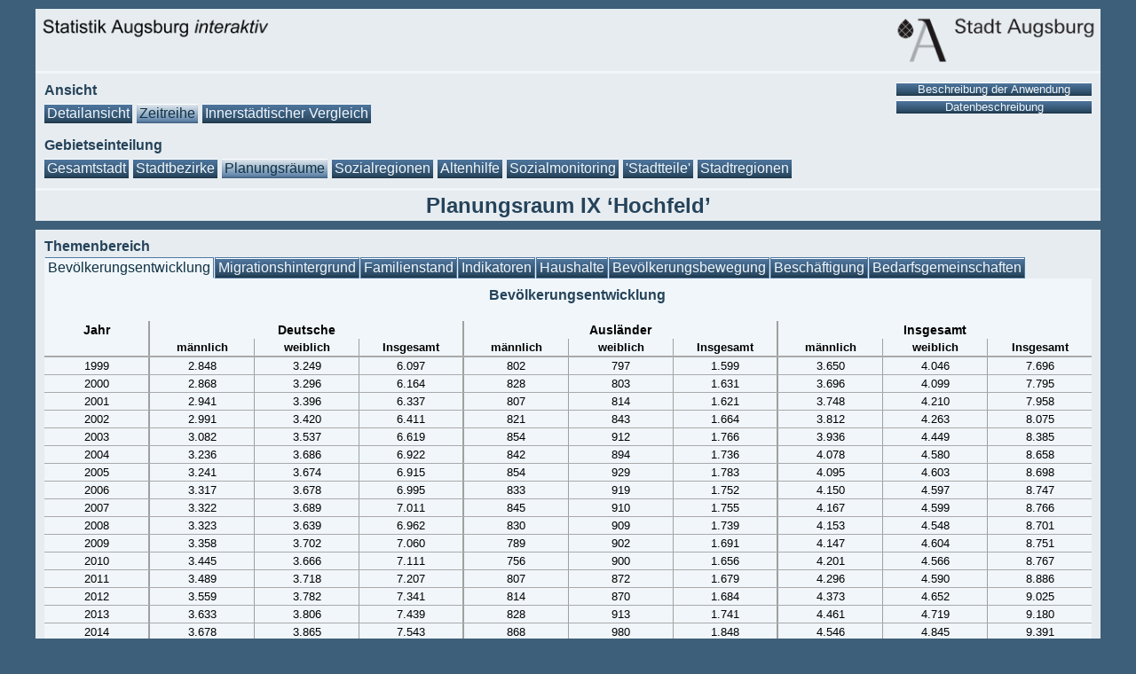

--- FILE ---
content_type: text/html;charset=UTF-8
request_url: https://statistikinteraktiv.augsburg.de/Interaktiv/JSP/main.jsp;jsessionid=09412AFECFEF5ABFEC449C73E1562D91?mode=Zeitreihe&area=Planungsraum&id=IX&detailView=true
body_size: 11583
content:
<?xml version="1.0" encoding="UTF-8"?>
<!DOCTYPE html PUBLIC "-//W3C//DTD XHTML 1.0 Transitional//EN" "http://www.w3.org/TR/xhtml1/DTD/xhtml1-transitional.dtd">




  

    







<HTML>
    <HEAD lang="de" dir="ltr">
        <TITLE>Statistik Augsburg interaktiv</TITLE>
        <META http-equiv="content-type" content="text/html; charset=utf-8"/>
        <META http-equiv="Content-Type" content="application/xhtml+xml; charset=utf-8"/>
        <META name="author" content="Florian Mutschelknaus"/>
        <META name="keywords" content="Augsburg, Statistik, Bevölkerung, Interaktiv, Kleinräumige Gliederung, Augusta"/>
        <META name="description" content="Augsburg Statistik"/>
        <META http-equiv="X-UA-Compatible" content="IE=9"/>

        <META HTTP-EQUIV="refresh" CONTENT="1800; URL=/Interaktiv/JSP/main.jsp?mode=Detailansicht&area=Stadtbezirk&id=A&detailView=false" />

        <LINK rel="shortcut icon" href="/Interaktiv/corePics/favicon.ico?" type="image/x-icon" />
        <LINK rel="icon" href="/Interaktiv/corePics/favicon.ico?" type="image/x-icon" />
        <LINK href="/Interaktiv/css/style.css" rel="stylesheet" type="text/css" /> 
        <LINK href="/Interaktiv/css/styleCombo.css" rel="stylesheet" type="text/css" />
        <!--[if !IE]><!--><LINK href="/Interaktiv/css/tabs.css" rel="stylesheet" type="text/css" /><!--<![endif]-->
        <!--[if IE]><LINK href="/Interaktiv/css/tabsIE.css" rel="stylesheet" type="text/css" /><![endif]-->
        
    </HEAD>
	
    <BODY> 
    
    <SCRIPT language="JavaScript" src="/Interaktiv/scripts/jquery.js" type="text/javascript" charset="utf-8"></SCRIPT>   
    <SCRIPT language="JavaScript" src="/Interaktiv/scripts/jquery.combobox.js" type="text/javascript" charset="utf-8"></SCRIPT>
    <SCRIPT language="JavaScript" src="/Interaktiv/scripts/jquery-ui.js" type="text/javascript" charset="utf-8"></SCRIPT>  
    <SCRIPT language="JavaScript" src="/Interaktiv/scripts/interaktiv.js" type="text/javascript" charset="utf-8"></SCRIPT>   
    <SCRIPT language="JavaScript" src="/Interaktiv/scripts/interaktivJQuery.js" type="text/javascript" charset="utf-8"></SCRIPT>
    <SCRIPT language="JavaScript" src="/Interaktiv/scripts/adress.js" type="text/javascript" charset="utf-8"></SCRIPT>
    <SCRIPT language="JavaScript" src="/Interaktiv/scripts/pageNavigation.js" type="text/javascript" charset="utf-8"></SCRIPT>
    <SCRIPT language="JavaScript" src="/Interaktiv/scripts/tabsDynamic.js" type="text/javascript" charset="utf-8"></SCRIPT>  
    
    
    
    <SCRIPT>
    (function($){
        $(document).ready(function(){
            $(".tabs").Tabs();
            
            showContent(DetailAltersgruppen);
        });
    })(jQuery);
    </SCRIPT>
    
    <div id="wrap">
        <a name="pageBegin"></a>
        <div id="header">


  

    





<div id="commonContentContainer" class="header">
    <a href="http://www.augsburg.de/statistik" target="_blank"><img class="bgImage" src="/Interaktiv/corePics/statistik_banner.png"></a>
</div>

	
	</div>
        <div id="seperator1200"></div>
        
        


  

    





<div id="commonContentContainer">
    <div id="commonContentContainer" class="mainMenuLeft">
        <div id="mainMenu" class="mode">    
            <p class="mainMenuHeader">Ansicht</p>
            <ul id="ModeList">
        <li>         

        <a title="Altersgruppen nach Geschlecht und Nationalität, Bevölkerungspyramide und Indikatoren für die einzelnen Jahre" id="ModeDetailansicht" href="/Interaktiv/JSP/main.jsp?mode=Detailansicht&amp;area=Planungsraum&amp;id=IX&amp;detailView=true&amp;adress=">
            Detailansicht
        </a>

        </li>
        <li>

            <a title="Entwicklung der Bevölkerung nach Geschlecht und Nationalität sowie der Indikatoren" id="ModeZeitreihe" href="/Interaktiv/JSP/main.jsp?mode=Zeitreihe&amp;area=Planungsraum&amp;id=IX&amp;detailView=false">
                Zeitreihe
            </a>

       </li>
        <li>

            <a title="Kleinräumiger Vergleich der Indikatoren zwischen den Gebieten" id="ModeVergleich" href="/Interaktiv/JSP/main.jsp?mode=Vergleich&amp;area=Planungsraum&amp;id=IX&amp;detailView=true">
                Innerstädtischer Vergleich
            </a>
        </li>
    </ul>
</div>
</div>
<div id="commonContentContainer" class="mainMenuRight">
    <form action="https://www.augsburg.de/fileadmin/user_upload/buergerservice_rathaus/rathaus/statisiken_und_geodaten/statistiken/kurzmitteilungen/km_2018_03_statistikinteraktiv.pdf" method="post" target="_blank">
            <input type="submit" value="Beschreibung der Anwendung" title="Hinweise zur Bedienung dieser Anwendung" class="headerApplicationDescriptionButton">
    </form>

    <form action="javascript:openIndiDescription('False','/Interaktiv')" method="post">
        <input type="submit" value="Datenbeschreibung" title="Hinweise zu den Daten / Indikatoren" class="headerDataDescriptionButton">
    </form>   
</div>
</div>
<div id="commonContentContainer">
    <div id="mainMenu" class="area">
    <p class="mainMenuHeader">Gebietseinteilung</p>
        <ul id="AreaList">
        

        <li>
            <a id="AreaStadt" title="Daten der Gesamtstadt" href="/Interaktiv/JSP/main.jsp?mode=Zeitreihe&amp;area=Stadt&amp;id=A&amp;detailView=true">
                Gesamtstadt
            </a>
        </li>

   <li>

                <a id="AreaStadtbezirk" title="Daten der 42 Stadtbezirke" href="/Interaktiv/JSP/main.jsp?mode=Zeitreihe&amp;area=Stadtbezirk&amp;id=IX&amp;detailView=false">
                    Stadtbezirke
                </a>

    </li>

   <li>

                <a id="AreaPlanungsraum" title="Daten der 17 Planungsräume" href="/Interaktiv/JSP/main.jsp?mode=Zeitreihe&amp;area=Planungsraum&amp;id=IX&amp;detailView=false">
                    Planungsräume
                </a>

    </li>

   <li>

                <a id="AreaSozialregion" title="Daten der 4 Sozialregionen" href="/Interaktiv/JSP/main.jsp?mode=Zeitreihe&amp;area=Sozialregion&amp;id=IX&amp;detailView=false">
                    Sozialregionen
                </a>

    </li>

   <li>

                <a id="AreaAltenhilfe" title="Daten der 12 Versorgungsregionen der Altenhilfe" href="/Interaktiv/JSP/main.jsp?mode=Zeitreihe&amp;area=Altenhilfe&amp;id=IX&amp;detailView=false">
                    Altenhilfe
                </a>

    </li>

   <li>

                <a id="AreaSozialmonitoringbezirk" title="Daten der 23 Sozialmonitoringbezirke" href="/Interaktiv/JSP/main.jsp?mode=Zeitreihe&amp;area=Sozialmonitoringbezirk&amp;id=IX&amp;detailView=false">
                    Sozialmonitoring
                </a>

    </li>

   <li>

                <a id="AreaStadtteil" title="Daten der 20 Stadtteile" href="/Interaktiv/JSP/main.jsp?mode=Zeitreihe&amp;area=Stadtteil&amp;id=IX&amp;detailView=false">
                    'Stadtteile'
                </a>

    </li>

   <li>

                <a id="AreaStadtregion" title="" href="/Interaktiv/JSP/main.jsp?mode=Zeitreihe&amp;area=Stadtregion&amp;id=IX&amp;detailView=false">
                    Stadtregionen
                </a>

    </li>

    </ul>
</div>
</div>

    


        <div id="seperator1200"></div>


            


  

    





<div id="commonContentContainer">


            <h2 class="detailH2">Planungsraum IX &lsquo;Hochfeld&rsquo;</h2>

</div>


        


  

    





<div id="commonContentContainer">


            


  

    





<div id="seperator1200Dark"></div>




  

    







            <div id="commonContentContainer">
                <div id="pageNavigation" class="tabs">
                    <p class="mainMenuHeader">Themenbereich</p>
                    <ul id="timeCourseNavigationList">
                        <li><a class="leftmost" href="/Interaktiv/JSP/contentBevoelkerungsentwicklung.jsp?mode=Zeitreihe&area=Planungsraum&id=IX&year=2025&detailView=true" id="TimeCourseEntwicklung" title="Übersicht Bevölkerungsstand je Jahr">Bevölkerungsentwicklung</a></li>
                        <li><a href="/Interaktiv/JSP/contentMigrationshintergrund.jsp?mode=Zeitreihe&area=Planungsraum&id=IX&year=2025&detailView=true" id="TimeCourseMigration" title="Daten zum Migrationshintergrund nach Bezugsländern und Geschlecht">Migrationshintergrund</a></li>
                        <li><a href="/Interaktiv/JSP/contentFamilienstand.jsp?mode=Zeitreihe&area=Planungsraum&id=IX&year=2025&detailView=true" id="TimeCourseFamilienstand" title="Daten zum Familienstand einer Person">Familienstand</a></li>
                        <li><a href="/Interaktiv/JSP/contentIndikatoren.jsp?mode=Zeitreihe&area=Planungsraum&id=IX&year=2025&detailView=true" id="TimeCourseIndikatoren" title="Daten zu demographischen Indikatoren (Durchschnittsalter, Jugendquotient u. a.)">Indikatoren</a></li>
                        <li><a href="/Interaktiv/JSP/contentHaushalte.jsp?mode=Zeitreihe&area=Planungsraum&id=IX&year=2025&detailView=true" id="TimeCourseHaushalte" title="Daten zur Haushaltestruktur (Personen im Haushalt, Haushaltstyp, Kinder im Haushalt)">Haushalte</a></li>
                        <li><a href="/Interaktiv/JSP/contentBevoelkerungsbewegung.jsp?mode=Zeitreihe&area=Planungsraum&id=IX&year=2025&detailView=true" id="TimeCourseBewegung" title="Daten zu den Geburten/Sterbefällen und Zuzügen/Fortzügen">Bevölkerungsbewegung</a></li>
                        <li><a href="/Interaktiv/JSP/contentBeschaeftigung.jsp?mode=Zeitreihe&area=Planungsraum&id=IX&year=2025&detailView=true" id="TimeCourseBeschaeftigung" title="Daten zur Beschäftigung und zu Arbeitslosen">Beschäftigung</a></li>
                        <li><a class="rightmost" href="/Interaktiv/JSP/contentBgPersonen.jsp?mode=Zeitreihe&area=Planungsraum&id=IX&year=2025&detailView=true" id="TimeCourseBgPersonen" title="Daten zu den Bedarfsgemeinschaften">Bedarfsgemeinschaften</a></li>
                    </ul>
                    <div id="myTabContent"></div>
                </div>
            </div>            







 


</div>

        


  

    






<div id="footer">

<div id="footerWrapLeft">
    <div id="footerWrapLeftLeft">
        <a>© Amt für Statistik und Stadtforschung der Stadt Augsburg</a>
    </div>
    <div id="footerWrapLeftRight">
        <a>Aktualisiert am: 18.1.2026</a>
    </div>
</div>

<div id="footerWrapRight">
    <div id="footerWrapRightLeft">
        <a><i>Datenherkunft</i>: Melderegister der Stadt Augsburg, <i>Datenstand</i>: jeweils zum 31.12.</a>
    </div>
    <div id="footerWrapRightRight">
       <a href="https://www.augsburg.de/impressum/" target="_blank">Impressum</a> 
       <a href="https://www.augsburg.de/datenschutzerklaerung//" target="_blank">Datenschutz</a> 
    </div>
</div>

</div>


    </div>


    <!-- Piwik 
    <script type="text/javascript">
        var pkBaseURL = (("https:" == document.location.protocol) ? "https://piwik.augsburg.de/" : "http://piwik.augsburg.de/");
        document.write(unescape("%3Cscript src='" + pkBaseURL + "piwik.js' type='text/javascript'%3E%3C/script%3E"));
    </script>
    
    <script type="text/javascript">
        try {
            var piwikTracker = Piwik.getTracker(pkBaseURL + "piwik.php", 15);
            piwikTracker.trackPageView();
            piwikTracker.enableLinkTracking();
            } catch( err ) {}
    </script>

    <noscript><p><img src="http://piwik.augsburg.de/piwik.php?idsite=15" style="border:0" alt="" /></p></noscript>
    
    End Piwik Tracking Code -->
    
    </BODY>
</HTML>



--- FILE ---
content_type: text/html;charset=UTF-8
request_url: https://statistikinteraktiv.augsburg.de/Interaktiv/JSP/param.jsp
body_size: 141
content:
{"footerInformation":"<i>Datenherkunft<\/i>: Melderegister der Stadt Augsburg, <i>Datenstand<\/i>: jeweils zum 31.12."}

  

    





--- FILE ---
content_type: text/html;charset=UTF-8
request_url: https://statistikinteraktiv.augsburg.de/Interaktiv/JSP/contentBevoelkerungsentwicklung.jsp?mode=Zeitreihe&area=Planungsraum&id=IX&year=2025&detailView=true
body_size: 58458
content:



  

    






    <div id="tabContent">
    
    <div id="commonContentContainer">
    <a name="Bevoelkerungsentwicklung"></a>
    <h4 class="subTabContentHeaderCenter">Bevölkerungsentwicklung</h4>
    </div>
    
    <div id="tableContainerContent">
        <table id="timeCourseTable" class="myTable">
            <colgroup>
                    <col width="118">
                    <col width="118">
                    <col width="118">
                    <col width="118">
                    <col width="118">
                    <col width="118">
                    <col width="118">
                    <col width="118">
                    <col width="118">
                    <col width="118">
            </colgroup>
            <tr>
                <td class="centerBorderRightStrongH2">Jahr</td>
                <td class="centerBorderRightStrongH2" colspan="3">Deutsche</td>
                <td class="centerBorderRightStrongH2" colspan="3">Ausländer</td>
                <td class="centerH2" colspan="3">Insgesamt</td>
            </tr>
            <tr>
                <td class="centerBorderRightStrongH3"></td>
		<td class="centerBorderRightH3">männlich</td>
		<td class="centerBorderRightH3">weiblich</td>
		<td class="centerBorderRightStrongH3">Insgesamt</td>
		<td class="centerBorderRightH3">männlich</td>
		<td class="centerBorderRightH3">weiblich</td>
		<td class="centerBorderRightStrongH3">Insgesamt</td>
		<td class="centerBorderRightH3">männlich</td>
		<td class="centerBorderRightH3">weiblich</td>
		<td class="centerH3">Insgesamt</td>
            </tr>
            

            <tr>
                <td colspan="10" class="tableLineBig"></td>
            </tr>

            <tr>
                <td class="centerBorderRightStrong">1999</td>
                <td class="centerBorderRight">2.848</td>
                <td class="centerBorderRight">3.249</td>
                <td class="centerBorderRightStrong">6.097</td>
                <td class="centerBorderRight">802</td>
                <td class="centerBorderRight">797</td>
                <td class="centerBorderRightStrong">1.599</td>
                <td class="centerBorderRight">3.650</td>
                <td class="centerBorderRight">4.046</td>
                <td class="center">7.696</td>
            </tr>

            <tr>
                <td colspan="10" class="tableLine"></td>
            </tr>

            <tr>
                <td class="centerBorderRightStrong">2000</td>
                <td class="centerBorderRight">2.868</td>
                <td class="centerBorderRight">3.296</td>
                <td class="centerBorderRightStrong">6.164</td>
                <td class="centerBorderRight">828</td>
                <td class="centerBorderRight">803</td>
                <td class="centerBorderRightStrong">1.631</td>
                <td class="centerBorderRight">3.696</td>
                <td class="centerBorderRight">4.099</td>
                <td class="center">7.795</td>
            </tr>

            <tr>
                <td colspan="10" class="tableLine"></td>
            </tr>

            <tr>
                <td class="centerBorderRightStrong">2001</td>
                <td class="centerBorderRight">2.941</td>
                <td class="centerBorderRight">3.396</td>
                <td class="centerBorderRightStrong">6.337</td>
                <td class="centerBorderRight">807</td>
                <td class="centerBorderRight">814</td>
                <td class="centerBorderRightStrong">1.621</td>
                <td class="centerBorderRight">3.748</td>
                <td class="centerBorderRight">4.210</td>
                <td class="center">7.958</td>
            </tr>

            <tr>
                <td colspan="10" class="tableLine"></td>
            </tr>

            <tr>
                <td class="centerBorderRightStrong">2002</td>
                <td class="centerBorderRight">2.991</td>
                <td class="centerBorderRight">3.420</td>
                <td class="centerBorderRightStrong">6.411</td>
                <td class="centerBorderRight">821</td>
                <td class="centerBorderRight">843</td>
                <td class="centerBorderRightStrong">1.664</td>
                <td class="centerBorderRight">3.812</td>
                <td class="centerBorderRight">4.263</td>
                <td class="center">8.075</td>
            </tr>

            <tr>
                <td colspan="10" class="tableLine"></td>
            </tr>

            <tr>
                <td class="centerBorderRightStrong">2003</td>
                <td class="centerBorderRight">3.082</td>
                <td class="centerBorderRight">3.537</td>
                <td class="centerBorderRightStrong">6.619</td>
                <td class="centerBorderRight">854</td>
                <td class="centerBorderRight">912</td>
                <td class="centerBorderRightStrong">1.766</td>
                <td class="centerBorderRight">3.936</td>
                <td class="centerBorderRight">4.449</td>
                <td class="center">8.385</td>
            </tr>

            <tr>
                <td colspan="10" class="tableLine"></td>
            </tr>

            <tr>
                <td class="centerBorderRightStrong">2004</td>
                <td class="centerBorderRight">3.236</td>
                <td class="centerBorderRight">3.686</td>
                <td class="centerBorderRightStrong">6.922</td>
                <td class="centerBorderRight">842</td>
                <td class="centerBorderRight">894</td>
                <td class="centerBorderRightStrong">1.736</td>
                <td class="centerBorderRight">4.078</td>
                <td class="centerBorderRight">4.580</td>
                <td class="center">8.658</td>
            </tr>

            <tr>
                <td colspan="10" class="tableLine"></td>
            </tr>

            <tr>
                <td class="centerBorderRightStrong">2005</td>
                <td class="centerBorderRight">3.241</td>
                <td class="centerBorderRight">3.674</td>
                <td class="centerBorderRightStrong">6.915</td>
                <td class="centerBorderRight">854</td>
                <td class="centerBorderRight">929</td>
                <td class="centerBorderRightStrong">1.783</td>
                <td class="centerBorderRight">4.095</td>
                <td class="centerBorderRight">4.603</td>
                <td class="center">8.698</td>
            </tr>

            <tr>
                <td colspan="10" class="tableLine"></td>
            </tr>

            <tr>
                <td class="centerBorderRightStrong">2006</td>
                <td class="centerBorderRight">3.317</td>
                <td class="centerBorderRight">3.678</td>
                <td class="centerBorderRightStrong">6.995</td>
                <td class="centerBorderRight">833</td>
                <td class="centerBorderRight">919</td>
                <td class="centerBorderRightStrong">1.752</td>
                <td class="centerBorderRight">4.150</td>
                <td class="centerBorderRight">4.597</td>
                <td class="center">8.747</td>
            </tr>

            <tr>
                <td colspan="10" class="tableLine"></td>
            </tr>

            <tr>
                <td class="centerBorderRightStrong">2007</td>
                <td class="centerBorderRight">3.322</td>
                <td class="centerBorderRight">3.689</td>
                <td class="centerBorderRightStrong">7.011</td>
                <td class="centerBorderRight">845</td>
                <td class="centerBorderRight">910</td>
                <td class="centerBorderRightStrong">1.755</td>
                <td class="centerBorderRight">4.167</td>
                <td class="centerBorderRight">4.599</td>
                <td class="center">8.766</td>
            </tr>

            <tr>
                <td colspan="10" class="tableLine"></td>
            </tr>

            <tr>
                <td class="centerBorderRightStrong">2008</td>
                <td class="centerBorderRight">3.323</td>
                <td class="centerBorderRight">3.639</td>
                <td class="centerBorderRightStrong">6.962</td>
                <td class="centerBorderRight">830</td>
                <td class="centerBorderRight">909</td>
                <td class="centerBorderRightStrong">1.739</td>
                <td class="centerBorderRight">4.153</td>
                <td class="centerBorderRight">4.548</td>
                <td class="center">8.701</td>
            </tr>

            <tr>
                <td colspan="10" class="tableLine"></td>
            </tr>

            <tr>
                <td class="centerBorderRightStrong">2009</td>
                <td class="centerBorderRight">3.358</td>
                <td class="centerBorderRight">3.702</td>
                <td class="centerBorderRightStrong">7.060</td>
                <td class="centerBorderRight">789</td>
                <td class="centerBorderRight">902</td>
                <td class="centerBorderRightStrong">1.691</td>
                <td class="centerBorderRight">4.147</td>
                <td class="centerBorderRight">4.604</td>
                <td class="center">8.751</td>
            </tr>

            <tr>
                <td colspan="10" class="tableLine"></td>
            </tr>

            <tr>
                <td class="centerBorderRightStrong">2010</td>
                <td class="centerBorderRight">3.445</td>
                <td class="centerBorderRight">3.666</td>
                <td class="centerBorderRightStrong">7.111</td>
                <td class="centerBorderRight">756</td>
                <td class="centerBorderRight">900</td>
                <td class="centerBorderRightStrong">1.656</td>
                <td class="centerBorderRight">4.201</td>
                <td class="centerBorderRight">4.566</td>
                <td class="center">8.767</td>
            </tr>

            <tr>
                <td colspan="10" class="tableLine"></td>
            </tr>

            <tr>
                <td class="centerBorderRightStrong">2011</td>
                <td class="centerBorderRight">3.489</td>
                <td class="centerBorderRight">3.718</td>
                <td class="centerBorderRightStrong">7.207</td>
                <td class="centerBorderRight">807</td>
                <td class="centerBorderRight">872</td>
                <td class="centerBorderRightStrong">1.679</td>
                <td class="centerBorderRight">4.296</td>
                <td class="centerBorderRight">4.590</td>
                <td class="center">8.886</td>
            </tr>

            <tr>
                <td colspan="10" class="tableLine"></td>
            </tr>

            <tr>
                <td class="centerBorderRightStrong">2012</td>
                <td class="centerBorderRight">3.559</td>
                <td class="centerBorderRight">3.782</td>
                <td class="centerBorderRightStrong">7.341</td>
                <td class="centerBorderRight">814</td>
                <td class="centerBorderRight">870</td>
                <td class="centerBorderRightStrong">1.684</td>
                <td class="centerBorderRight">4.373</td>
                <td class="centerBorderRight">4.652</td>
                <td class="center">9.025</td>
            </tr>

            <tr>
                <td colspan="10" class="tableLine"></td>
            </tr>

            <tr>
                <td class="centerBorderRightStrong">2013</td>
                <td class="centerBorderRight">3.633</td>
                <td class="centerBorderRight">3.806</td>
                <td class="centerBorderRightStrong">7.439</td>
                <td class="centerBorderRight">828</td>
                <td class="centerBorderRight">913</td>
                <td class="centerBorderRightStrong">1.741</td>
                <td class="centerBorderRight">4.461</td>
                <td class="centerBorderRight">4.719</td>
                <td class="center">9.180</td>
            </tr>

            <tr>
                <td colspan="10" class="tableLine"></td>
            </tr>

            <tr>
                <td class="centerBorderRightStrong">2014</td>
                <td class="centerBorderRight">3.678</td>
                <td class="centerBorderRight">3.865</td>
                <td class="centerBorderRightStrong">7.543</td>
                <td class="centerBorderRight">868</td>
                <td class="centerBorderRight">980</td>
                <td class="centerBorderRightStrong">1.848</td>
                <td class="centerBorderRight">4.546</td>
                <td class="centerBorderRight">4.845</td>
                <td class="center">9.391</td>
            </tr>

            <tr>
                <td colspan="10" class="tableLine"></td>
            </tr>

            <tr>
                <td class="centerBorderRightStrong">2015</td>
                <td class="centerBorderRight">3.793</td>
                <td class="centerBorderRight">3.987</td>
                <td class="centerBorderRightStrong">7.780</td>
                <td class="centerBorderRight">916</td>
                <td class="centerBorderRight">984</td>
                <td class="centerBorderRightStrong">1.900</td>
                <td class="centerBorderRight">4.709</td>
                <td class="centerBorderRight">4.971</td>
                <td class="center">9.680</td>
            </tr>

            <tr>
                <td colspan="10" class="tableLine"></td>
            </tr>

            <tr>
                <td class="centerBorderRightStrong">2016</td>
                <td class="centerBorderRight">3.773</td>
                <td class="centerBorderRight">3.938</td>
                <td class="centerBorderRightStrong">7.711</td>
                <td class="centerBorderRight">996</td>
                <td class="centerBorderRight">1.039</td>
                <td class="centerBorderRightStrong">2.035</td>
                <td class="centerBorderRight">4.769</td>
                <td class="centerBorderRight">4.977</td>
                <td class="center">9.746</td>
            </tr>

            <tr>
                <td colspan="10" class="tableLine"></td>
            </tr>

            <tr>
                <td class="centerBorderRightStrong">2017</td>
                <td class="centerBorderRight">3.774</td>
                <td class="centerBorderRight">3.966</td>
                <td class="centerBorderRightStrong">7.740</td>
                <td class="centerBorderRight">1.035</td>
                <td class="centerBorderRight">1.087</td>
                <td class="centerBorderRightStrong">2.122</td>
                <td class="centerBorderRight">4.809</td>
                <td class="centerBorderRight">5.053</td>
                <td class="center">9.862</td>
            </tr>

            <tr>
                <td colspan="10" class="tableLine"></td>
            </tr>

            <tr>
                <td class="centerBorderRightStrong">2018</td>
                <td class="centerBorderRight">3.773</td>
                <td class="centerBorderRight">4.005</td>
                <td class="centerBorderRightStrong">7.778</td>
                <td class="centerBorderRight">1.078</td>
                <td class="centerBorderRight">1.067</td>
                <td class="centerBorderRightStrong">2.145</td>
                <td class="centerBorderRight">4.851</td>
                <td class="centerBorderRight">5.072</td>
                <td class="center">9.923</td>
            </tr>

            <tr>
                <td colspan="10" class="tableLine"></td>
            </tr>

            <tr>
                <td class="centerBorderRightStrong">2019</td>
                <td class="centerBorderRight">3.789</td>
                <td class="centerBorderRight">4.009</td>
                <td class="centerBorderRightStrong">7.798</td>
                <td class="centerBorderRight">1.096</td>
                <td class="centerBorderRight">1.117</td>
                <td class="centerBorderRightStrong">2.213</td>
                <td class="centerBorderRight">4.885</td>
                <td class="centerBorderRight">5.126</td>
                <td class="center">10.011</td>
            </tr>

            <tr>
                <td colspan="10" class="tableLine"></td>
            </tr>

            <tr>
                <td class="centerBorderRightStrong">2020</td>
                <td class="centerBorderRight">3.799</td>
                <td class="centerBorderRight">3.989</td>
                <td class="centerBorderRightStrong">7.788</td>
                <td class="centerBorderRight">1.101</td>
                <td class="centerBorderRight">1.104</td>
                <td class="centerBorderRightStrong">2.205</td>
                <td class="centerBorderRight">4.900</td>
                <td class="centerBorderRight">5.093</td>
                <td class="center">9.993</td>
            </tr>

            <tr>
                <td colspan="10" class="tableLine"></td>
            </tr>

            <tr>
                <td class="centerBorderRightStrong">2021</td>
                <td class="centerBorderRight">3.841</td>
                <td class="centerBorderRight">3.934</td>
                <td class="centerBorderRightStrong">7.775</td>
                <td class="centerBorderRight">1.167</td>
                <td class="centerBorderRight">1.169</td>
                <td class="centerBorderRightStrong">2.336</td>
                <td class="centerBorderRight">5.008</td>
                <td class="centerBorderRight">5.103</td>
                <td class="center">10.111</td>
            </tr>

            <tr>
                <td colspan="10" class="tableLine"></td>
            </tr>

            <tr>
                <td class="centerBorderRightStrong">2022</td>
                <td class="centerBorderRight">3.820</td>
                <td class="centerBorderRight">3.938</td>
                <td class="centerBorderRightStrong">7.758</td>
                <td class="centerBorderRight">1.279</td>
                <td class="centerBorderRight">1.295</td>
                <td class="centerBorderRightStrong">2.574</td>
                <td class="centerBorderRight">5.099</td>
                <td class="centerBorderRight">5.233</td>
                <td class="center">10.332</td>
            </tr>

            <tr>
                <td colspan="10" class="tableLine"></td>
            </tr>

            <tr>
                <td class="centerBorderRightStrong">2023</td>
                <td class="centerBorderRight">3.819</td>
                <td class="centerBorderRight">3.920</td>
                <td class="centerBorderRightStrong">7.739</td>
                <td class="centerBorderRight">1.331</td>
                <td class="centerBorderRight">1.355</td>
                <td class="centerBorderRightStrong">2.686</td>
                <td class="centerBorderRight">5.150</td>
                <td class="centerBorderRight">5.275</td>
                <td class="center">10.425</td>
            </tr>

            <tr>
                <td colspan="10" class="tableLine"></td>
            </tr>

            <tr>
                <td class="centerBorderRightStrong">2024</td>
                <td class="centerBorderRight">3.789</td>
                <td class="centerBorderRight">3.894</td>
                <td class="centerBorderRightStrong">7.683</td>
                <td class="centerBorderRight">1.400</td>
                <td class="centerBorderRight">1.384</td>
                <td class="centerBorderRightStrong">2.784</td>
                <td class="centerBorderRight">5.189</td>
                <td class="centerBorderRight">5.278</td>
                <td class="center">10.467</td>
            </tr>

            <tr>
                <td colspan="10" class="tableLine"></td>
            </tr>

            <tr>
                <td class="centerBorderRightStrong">2025</td>
                <td class="centerBorderRight">3.789</td>
                <td class="centerBorderRight">3.886</td>
                <td class="centerBorderRightStrong">7.675</td>
                <td class="centerBorderRight">1.386</td>
                <td class="centerBorderRight">1.397</td>
                <td class="centerBorderRightStrong">2.783</td>
                <td class="centerBorderRight">5.175</td>
                <td class="centerBorderRight">5.283</td>
                <td class="center">10.458</td>
            </tr>


	</table>
    </div>
        
    


  

    





<div id="subTabContent" class="white">

    <div id="subTabContent" class="ImageContentLeftBig">
        <div id="subTabContent" class="ImageContentLeftBigPadding">
            <img src="/Interaktiv/tcBevoelkerungsentwicklungLinien?area=Planungsraum&amp;id=IX" alt="Liniendiagramm">
        </div>
        
        <div id="subTabContent" class="ImageContentLeftBigPaddingLeftRight">
            <table class="myTable" id="TimeCourseBevoelkerungsentwicklungLegend">
                <colgroup>
                    <col width="155">
                    <col width="55">
                    <col width="55">
                </colgroup>
                <tr>
                    <td></td>
                    <td class="center">männlich</td>
                    <td class="center">weiblich</td>
                </tr>

                <tr>
                    <td class="left">Deutsche</td>
                    <td class="center"><img src="/Interaktiv/circle?fgcolor=59A2CF" alt="" ></td>
                    <td class="center"><img src="/Interaktiv/circle?fgcolor=E52F2F" alt=""></td>
                </tr>
                <tr>
                    <td class="left">Ausländer</td>
                    <td class="center"><img src="/Interaktiv/circle?fgcolor=3747BF" alt=""></td>
                    <td class="center"><img src="/Interaktiv/circle?fgcolor=B22C4C" alt=""></td>
                </tr>

            </table>    
        </div>
    </div>  
        
<div id="subTabContent" class="ImageContentRightSmall">

        


  

    




<HTML>
    <HEAD lang="de" dir="ltr">
    </HEAD>
	
    <BODY> 
        <SCRIPT language="JavaScript" src="/Interaktiv/scripts/jquery.js" type="text/javascript" charset="utf-8"></SCRIPT>   
        <SCRIPT language="JavaScript" src="/Interaktiv/scripts/jquery.combobox.js" type="text/javascript" charset="utf-8"></SCRIPT>
        <SCRIPT language="JavaScript" src="/Interaktiv/scripts/jquery-ui.js" type="text/javascript" charset="utf-8"></SCRIPT>  
        <SCRIPT language="JavaScript" src="/Interaktiv/scripts/interaktiv.js" type="text/javascript" charset="utf-8"></SCRIPT>   
        <SCRIPT language="JavaScript" src="/Interaktiv/scripts/interaktivJQuery.js" type="text/javascript" charset="utf-8"></SCRIPT>
        <SCRIPT language="JavaScript" src="/Interaktiv/scripts/adress.js" type="text/javascript" charset="utf-8"></SCRIPT>
        <SCRIPT language="JavaScript" src="/Interaktiv/scripts/pageNavigation.js" type="text/javascript" charset="utf-8"></SCRIPT>
        <SCRIPT language="JavaScript" src="/Interaktiv/scripts/tabsDynamic.js" type="text/javascript" charset="utf-8"></SCRIPT>



<div id="minimap">
    
    <div id="goOverView">

        <form action="javascript:goTo('/Interaktiv','Zeitreihe','Planungsraum','A','false','')" method="post">
            <input type="submit" value="Auswahl Teilgebiet" class="goOverViewButton">
        </form>
    </div>    
        
    <div id="minimap" class="selectAreaComboBox">
        <select id="selectAreaCombo" class="selectAreaComboBox">
        
<option value=XX onMouseOver="javascript:smallImageMap('/Interaktiv/pics/smallMapWhiteAnkER-EinrichtungenXX.gif','mapImageZeitreihe');" onMouseOut="javascript:smallImageMap('/Interaktiv/pics/smallMapWhiteHochfeldIX.gif','mapImageZeitreihe'); " onClick="javascript:goTo('http://statistikinteraktiv.augsburg.de/Interaktiv','Zeitreihe','Planungsraum','XX','true'); "  >XX AnkER-Einrichtungen</option>
<option value=I onMouseOver="javascript:smallImageMap('/Interaktiv/pics/smallMapWhiteInnenstadtI.gif','mapImageZeitreihe');" onMouseOut="javascript:smallImageMap('/Interaktiv/pics/smallMapWhiteHochfeldIX.gif','mapImageZeitreihe'); " onClick="javascript:goTo('http://statistikinteraktiv.augsburg.de/Interaktiv','Zeitreihe','Planungsraum','I','true'); "  >I Innenstadt</option>
<option value=II onMouseOver="javascript:smallImageMap('/Interaktiv/pics/smallMapWhiteOberhausenII.gif','mapImageZeitreihe');" onMouseOut="javascript:smallImageMap('/Interaktiv/pics/smallMapWhiteHochfeldIX.gif','mapImageZeitreihe'); " onClick="javascript:goTo('http://statistikinteraktiv.augsburg.de/Interaktiv','Zeitreihe','Planungsraum','II','true'); "  >II Oberhausen</option>
<option value=III onMouseOver="javascript:smallImageMap('/Interaktiv/pics/smallMapWhiteBaerenkellerIII.gif','mapImageZeitreihe');" onMouseOut="javascript:smallImageMap('/Interaktiv/pics/smallMapWhiteHochfeldIX.gif','mapImageZeitreihe'); " onClick="javascript:goTo('http://statistikinteraktiv.augsburg.de/Interaktiv','Zeitreihe','Planungsraum','III','true'); "  >III Bärenkeller</option>
<option value=IV onMouseOver="javascript:smallImageMap('/Interaktiv/pics/smallMapWhiteFirnhaberauIV.gif','mapImageZeitreihe');" onMouseOut="javascript:smallImageMap('/Interaktiv/pics/smallMapWhiteHochfeldIX.gif','mapImageZeitreihe'); " onClick="javascript:goTo('http://statistikinteraktiv.augsburg.de/Interaktiv','Zeitreihe','Planungsraum','IV','true'); "  >IV Firnhaberau</option>
<option value=V onMouseOver="javascript:smallImageMap('/Interaktiv/pics/smallMapWhiteHammerschmiedeV.gif','mapImageZeitreihe');" onMouseOut="javascript:smallImageMap('/Interaktiv/pics/smallMapWhiteHochfeldIX.gif','mapImageZeitreihe'); " onClick="javascript:goTo('http://statistikinteraktiv.augsburg.de/Interaktiv','Zeitreihe','Planungsraum','V','true'); "  >V Hammerschmiede</option>
<option value=VI onMouseOver="javascript:smallImageMap('/Interaktiv/pics/smallMapWhiteLechhausenVI.gif','mapImageZeitreihe');" onMouseOut="javascript:smallImageMap('/Interaktiv/pics/smallMapWhiteHochfeldIX.gif','mapImageZeitreihe'); " onClick="javascript:goTo('http://statistikinteraktiv.augsburg.de/Interaktiv','Zeitreihe','Planungsraum','VI','true'); "  >VI Lechhausen</option>
<option value=VII onMouseOver="javascript:smallImageMap('/Interaktiv/pics/smallMapWhiteKriegshaberVII.gif','mapImageZeitreihe');" onMouseOut="javascript:smallImageMap('/Interaktiv/pics/smallMapWhiteHochfeldIX.gif','mapImageZeitreihe'); " onClick="javascript:goTo('http://statistikinteraktiv.augsburg.de/Interaktiv','Zeitreihe','Planungsraum','VII','true'); "  >VII Kriegshaber</option>
<option value=VIII onMouseOver="javascript:smallImageMap('/Interaktiv/pics/smallMapWhitePferseeVIII.gif','mapImageZeitreihe');" onMouseOut="javascript:smallImageMap('/Interaktiv/pics/smallMapWhiteHochfeldIX.gif','mapImageZeitreihe'); " onClick="javascript:goTo('http://statistikinteraktiv.augsburg.de/Interaktiv','Zeitreihe','Planungsraum','VIII','true'); "  >VIII Pfersee</option>
<option value=IX onMouseOver="javascript:smallImageMap('/Interaktiv/pics/smallMapWhiteHochfeldIX.gif','mapImageZeitreihe');" onMouseOut="javascript:smallImageMap('/Interaktiv/pics/smallMapWhiteHochfeldIX.gif','mapImageZeitreihe'); " onClick="javascript:goTo('http://statistikinteraktiv.augsburg.de/Interaktiv','Zeitreihe','Planungsraum','IX','true'); "  >IX Hochfeld</option>
<option value=X onMouseOver="javascript:smallImageMap('/Interaktiv/pics/smallMapWhiteAntonsviertelX.gif','mapImageZeitreihe');" onMouseOut="javascript:smallImageMap('/Interaktiv/pics/smallMapWhiteHochfeldIX.gif','mapImageZeitreihe'); " onClick="javascript:goTo('http://statistikinteraktiv.augsburg.de/Interaktiv','Zeitreihe','Planungsraum','X','true'); "  >X Antonsviertel</option>
<option value=XI onMouseOver="javascript:smallImageMap('/Interaktiv/pics/smallMapWhiteSpickel - HerrenbachXI.gif','mapImageZeitreihe');" onMouseOut="javascript:smallImageMap('/Interaktiv/pics/smallMapWhiteHochfeldIX.gif','mapImageZeitreihe'); " onClick="javascript:goTo('http://statistikinteraktiv.augsburg.de/Interaktiv','Zeitreihe','Planungsraum','XI','true'); "  >XI Spickel - Herrenbach</option>
<option value=XII onMouseOver="javascript:smallImageMap('/Interaktiv/pics/smallMapWhiteHochzollXII.gif','mapImageZeitreihe');" onMouseOut="javascript:smallImageMap('/Interaktiv/pics/smallMapWhiteHochfeldIX.gif','mapImageZeitreihe'); " onClick="javascript:goTo('http://statistikinteraktiv.augsburg.de/Interaktiv','Zeitreihe','Planungsraum','XII','true'); "  >XII Hochzoll</option>
<option value=XIII onMouseOver="javascript:smallImageMap('/Interaktiv/pics/smallMapWhiteHaunstetten - SiebenbrunnXIII.gif','mapImageZeitreihe');" onMouseOut="javascript:smallImageMap('/Interaktiv/pics/smallMapWhiteHochfeldIX.gif','mapImageZeitreihe'); " onClick="javascript:goTo('http://statistikinteraktiv.augsburg.de/Interaktiv','Zeitreihe','Planungsraum','XIII','true'); "  >XIII Haunstetten - Siebenbrunn</option>
<option value=XIV onMouseOver="javascript:smallImageMap('/Interaktiv/pics/smallMapWhiteGoeggingenXIV.gif','mapImageZeitreihe');" onMouseOut="javascript:smallImageMap('/Interaktiv/pics/smallMapWhiteHochfeldIX.gif','mapImageZeitreihe'); " onClick="javascript:goTo('http://statistikinteraktiv.augsburg.de/Interaktiv','Zeitreihe','Planungsraum','XIV','true'); "  >XIV Göggingen</option>
<option value=XV onMouseOver="javascript:smallImageMap('/Interaktiv/pics/smallMapWhiteInningenXV.gif','mapImageZeitreihe');" onMouseOut="javascript:smallImageMap('/Interaktiv/pics/smallMapWhiteHochfeldIX.gif','mapImageZeitreihe'); " onClick="javascript:goTo('http://statistikinteraktiv.augsburg.de/Interaktiv','Zeitreihe','Planungsraum','XV','true'); "  >XV Inningen</option>
<option value=XVI onMouseOver="javascript:smallImageMap('/Interaktiv/pics/smallMapWhiteBergheimXVI.gif','mapImageZeitreihe');" onMouseOut="javascript:smallImageMap('/Interaktiv/pics/smallMapWhiteHochfeldIX.gif','mapImageZeitreihe'); " onClick="javascript:goTo('http://statistikinteraktiv.augsburg.de/Interaktiv','Zeitreihe','Planungsraum','XVI','true'); "  >XVI Bergheim</option>
<option value=XVII onMouseOver="javascript:smallImageMap('/Interaktiv/pics/smallMapWhiteUniversitaetsviertelXVII.gif','mapImageZeitreihe');" onMouseOut="javascript:smallImageMap('/Interaktiv/pics/smallMapWhiteHochfeldIX.gif','mapImageZeitreihe'); " onClick="javascript:goTo('http://statistikinteraktiv.augsburg.de/Interaktiv','Zeitreihe','Planungsraum','XVII','true'); "  >XVII Universitätsviertel</option>
                
        </select>
    </div>

    <img src="/Interaktiv/pics/smallMapWhiteHochfeldIX.gif" usemap="#smallMapZeitreihe" name="mapImageZeitreihe" alt="">
    
    <map name="smallMapZeitreihe">
<area title="XX AnkER-Einrichtungen" shape="poly" coords="105.84, 149.68, 105.84, 149.8, 105.71999999999998, 149.56000000000003, 105.84, 149.68" style="cursor: pointer;" a href="/Interaktiv/JSP/main.jsp?mode=Zeitreihe&amp;area=Planungsraum&amp;id=XX&amp;detailView=true" onMouseOver="javascript:smallImageMap('/Interaktiv/pics/smallMapWhiteAnkER-EinrichtungenXX.gif','mapImageZeitreihe'); javascript:showOption('selectAreaCombo','XX');" onMouseOut="javascript:smallImageMap('/Interaktiv/pics/smallMapWhiteHochfeldIX.gif','mapImageZeitreihe');javascript:showOption('selectAreaCombo','IX');" >
<area title="I Innenstadt" shape="poly" coords="162.0, 138.88000000000002, 165.11999999999998, 137.32, 172.43999999999997, 144.4, 183.11999999999998, 150.28, 189.36, 154.84, 196.56, 164.08, 198.23999999999998, 166.72, 195.11999999999998, 168.64, 194.16, 166.84, 185.88, 169.84, 183.83999999999997, 174.76000000000002, 178.2, 171.64, 167.88, 172.0, 168.48, 174.4, 173.28, 177.16000000000003, 172.43999999999997, 180.4, 169.79999999999998, 183.52, 159.72, 179.8, 152.88, 175.12, 151.56, 172.84, 143.4, 162.88000000000002, 142.44, 158.92, 137.04, 150.88000000000002, 138.35999999999999, 148.0, 141.84, 143.44, 148.68, 144.88000000000002, 151.68, 146.68, 156.6, 143.8, 158.76, 141.52, 159.6, 141.88000000000002, 162.0, 138.88000000000002" style="cursor: pointer;" a href="/Interaktiv/JSP/main.jsp?mode=Zeitreihe&amp;area=Planungsraum&amp;id=I&amp;detailView=true" onMouseOver="javascript:smallImageMap('/Interaktiv/pics/smallMapWhiteInnenstadtI.gif','mapImageZeitreihe'); javascript:showOption('selectAreaCombo','I');" onMouseOut="javascript:smallImageMap('/Interaktiv/pics/smallMapWhiteHochfeldIX.gif','mapImageZeitreihe');javascript:showOption('selectAreaCombo','IX');" >
<area title="II Oberhausen" shape="poly" coords="128.76, 105.03999999999999, 131.64, 100.84, 132.12, 99.16000000000003, 131.64, 98.44, 134.04, 98.44, 137.28, 98.44, 137.39999999999998, 97.12, 141.48000000000002, 95.80000000000001, 142.92, 94.36000000000001, 143.51999999999998, 86.56000000000003, 144.0, 85.84, 147.11999999999998, 85.60000000000002, 147.84, 86.08000000000001, 147.48, 96.28000000000003, 148.2, 102.03999999999999, 155.88, 119.80000000000001, 158.4, 125.68, 165.11999999999998, 137.32, 162.0, 138.88000000000002, 159.6, 141.88000000000002, 158.76, 141.52, 156.6, 143.8, 151.68, 146.68, 148.68, 144.88000000000002, 141.84, 143.44, 138.35999999999999, 148.0, 137.04, 150.88000000000002, 129.6, 137.20000000000002, 122.39999999999999, 133.36, 117.0, 132.16000000000003, 120.71999999999998, 118.0, 122.52, 115.36000000000001, 125.52, 113.56000000000003, 123.36, 101.56000000000003, 126.96, 100.84, 127.2, 100.24000000000001, 127.32, 100.84, 128.16, 105.16000000000003, 128.76, 105.03999999999999" style="cursor: pointer;" a href="/Interaktiv/JSP/main.jsp?mode=Zeitreihe&amp;area=Planungsraum&amp;id=II&amp;detailView=true" onMouseOver="javascript:smallImageMap('/Interaktiv/pics/smallMapWhiteOberhausenII.gif','mapImageZeitreihe'); javascript:showOption('selectAreaCombo','II');" onMouseOut="javascript:smallImageMap('/Interaktiv/pics/smallMapWhiteHochfeldIX.gif','mapImageZeitreihe');javascript:showOption('selectAreaCombo','IX');" >
<area title="III Bärenkeller" shape="poly" coords="120.71999999999998, 118.0, 117.0, 132.16000000000003, 99.48, 127.96000000000001, 96.11999999999999, 127.23999999999998, 96.0, 123.52000000000001, 100.55999999999999, 123.88000000000002, 101.16, 109.0, 101.04, 107.68, 100.08, 107.56000000000003, 100.08, 106.24000000000001, 105.24, 105.16000000000003, 103.44, 102.88000000000002, 106.91999999999999, 102.76000000000002, 104.88000000000001, 98.32, 108.6, 98.20000000000002, 108.6, 97.0, 114.36, 97.60000000000002, 121.8, 95.68, 123.36, 101.56000000000003, 125.52, 113.56000000000003, 122.52, 115.36000000000001, 120.71999999999998, 118.0" style="cursor: pointer;" a href="/Interaktiv/JSP/main.jsp?mode=Zeitreihe&amp;area=Planungsraum&amp;id=III&amp;detailView=true" onMouseOver="javascript:smallImageMap('/Interaktiv/pics/smallMapWhiteBaerenkellerIII.gif','mapImageZeitreihe'); javascript:showOption('selectAreaCombo','III');" onMouseOut="javascript:smallImageMap('/Interaktiv/pics/smallMapWhiteHochfeldIX.gif','mapImageZeitreihe');javascript:showOption('selectAreaCombo','IX');" >
<area title="IV Firnhaberau" shape="poly" coords="159.48, 19.720000000000027, 163.44, 33.51999999999998, 165.11999999999998, 36.28000000000003, 163.32, 39.639999999999986, 167.04, 47.68000000000001, 165.72, 49.960000000000036, 165.84, 51.28000000000003, 162.95999999999998, 52.960000000000036, 163.68, 54.160000000000025, 166.08, 55.24000000000001, 165.6, 58.60000000000002, 170.76000000000002, 64.36000000000001, 170.88, 69.88, 167.76, 70.60000000000002, 163.68, 68.92000000000002, 160.92, 68.68, 161.28, 70.96000000000004, 162.48, 72.28000000000003, 162.24, 78.51999999999998, 164.76, 78.04000000000002, 166.32, 79.60000000000002, 164.88, 82.0, 165.35999999999999, 85.96000000000004, 164.88, 87.76000000000002, 160.44, 86.80000000000001, 159.0, 103.0, 161.51999999999998, 109.96000000000001, 167.4, 121.96000000000001, 164.88, 122.68, 163.79999999999998, 121.84, 163.08, 122.32, 161.51999999999998, 120.03999999999999, 159.84, 121.23999999999998, 159.35999999999999, 120.63999999999999, 159.35999999999999, 122.68, 159.35999999999999, 125.08000000000001, 158.4, 125.68, 155.88, 119.80000000000001, 148.2, 102.03999999999999, 147.48, 96.28000000000003, 147.84, 86.08000000000001, 147.11999999999998, 85.60000000000002, 148.44, 61.120000000000005, 148.08, 52.960000000000036, 140.51999999999998, 13.120000000000061, 150.72, 12.760000000000048, 152.76, 14.079999999999984, 152.16, 14.800000000000011, 152.51999999999998, 16.0, 154.68, 21.400000000000034, 159.48, 19.720000000000027" style="cursor: pointer;" a href="/Interaktiv/JSP/main.jsp?mode=Zeitreihe&amp;area=Planungsraum&amp;id=IV&amp;detailView=true" onMouseOver="javascript:smallImageMap('/Interaktiv/pics/smallMapWhiteFirnhaberauIV.gif','mapImageZeitreihe'); javascript:showOption('selectAreaCombo','IV');" onMouseOut="javascript:smallImageMap('/Interaktiv/pics/smallMapWhiteHochfeldIX.gif','mapImageZeitreihe');javascript:showOption('selectAreaCombo','IX');" >
<area title="V Hammerschmiede" shape="poly" coords="182.76000000000002, 62.44, 181.43999999999997, 65.92000000000002, 181.2, 70.12, 188.88, 67.24000000000001, 196.43999999999997, 86.08000000000001, 207.6, 106.36000000000001, 202.92, 108.52000000000001, 203.04, 108.88000000000002, 197.28, 111.03999999999999, 196.68, 109.72, 194.04, 110.68, 192.83999999999997, 112.12, 190.43999999999997, 111.4, 184.79999999999998, 113.08000000000001, 182.51999999999998, 112.48000000000002, 175.32, 120.16000000000003, 170.64, 128.08, 167.4, 121.96000000000001, 161.51999999999998, 109.96000000000001, 159.0, 103.0, 160.44, 86.80000000000001, 164.88, 87.76000000000002, 165.35999999999999, 85.96000000000004, 164.88, 82.0, 166.32, 79.60000000000002, 164.76, 78.04000000000002, 162.24, 78.51999999999998, 162.48, 72.28000000000003, 161.28, 70.96000000000004, 160.92, 68.68, 163.68, 68.92000000000002, 167.76, 70.60000000000002, 170.88, 69.88, 170.76000000000002, 64.36000000000001, 165.6, 58.60000000000002, 166.08, 55.24000000000001, 163.68, 54.160000000000025, 162.95999999999998, 52.960000000000036, 165.84, 51.28000000000003, 167.64, 52.360000000000014, 174.6, 49.60000000000002, 176.51999999999998, 54.04000000000002, 177.72, 55.360000000000014, 178.32, 55.24000000000001, 180.48, 59.920000000000016, 182.76000000000002, 62.44" style="cursor: pointer;" a href="/Interaktiv/JSP/main.jsp?mode=Zeitreihe&amp;area=Planungsraum&amp;id=V&amp;detailView=true" onMouseOver="javascript:smallImageMap('/Interaktiv/pics/smallMapWhiteHammerschmiedeV.gif','mapImageZeitreihe'); javascript:showOption('selectAreaCombo','V');" onMouseOut="javascript:smallImageMap('/Interaktiv/pics/smallMapWhiteHochfeldIX.gif','mapImageZeitreihe');javascript:showOption('selectAreaCombo','IX');" >
<area title="VI Lechhausen" shape="poly" coords="226.32, 154.12, 225.72, 154.12, 226.08, 157.23999999999998, 219.23999999999998, 159.52, 213.72, 160.36, 213.6, 162.4, 205.2, 156.4, 200.51999999999998, 162.04, 199.79999999999998, 160.84, 197.28, 162.28, 198.72, 164.20000000000002, 198.36, 164.68, 197.51999999999998, 163.48000000000002, 196.56, 164.08, 189.36, 154.84, 183.11999999999998, 150.28, 172.43999999999997, 144.4, 165.11999999999998, 137.32, 158.4, 125.68, 159.35999999999999, 125.08000000000001, 159.35999999999999, 122.68, 159.35999999999999, 120.63999999999999, 159.84, 121.23999999999998, 161.51999999999998, 120.03999999999999, 163.08, 122.32, 163.79999999999998, 121.84, 164.88, 122.68, 167.4, 121.96000000000001, 170.64, 128.08, 175.32, 120.16000000000003, 182.51999999999998, 112.48000000000002, 184.79999999999998, 113.08000000000001, 190.43999999999997, 111.4, 192.83999999999997, 112.12, 194.04, 110.68, 196.68, 109.72, 197.28, 111.03999999999999, 203.04, 108.88000000000002, 202.92, 108.52000000000001, 207.6, 106.36000000000001, 211.79999999999998, 115.84, 212.64, 116.08000000000001, 213.72, 118.84, 216.36, 121.84, 217.56, 130.12, 220.43999999999997, 133.96, 223.08, 134.8, 222.96, 136.96, 224.04, 140.44, 223.2, 144.04, 226.32, 154.12" style="cursor: pointer;" a href="/Interaktiv/JSP/main.jsp?mode=Zeitreihe&amp;area=Planungsraum&amp;id=VI&amp;detailView=true" onMouseOver="javascript:smallImageMap('/Interaktiv/pics/smallMapWhiteLechhausenVI.gif','mapImageZeitreihe'); javascript:showOption('selectAreaCombo','VI');" onMouseOut="javascript:smallImageMap('/Interaktiv/pics/smallMapWhiteHochfeldIX.gif','mapImageZeitreihe');javascript:showOption('selectAreaCombo','IX');" >
<area title="VII Kriegshaber" shape="poly" coords="96.96, 132.04, 97.55999999999999, 131.20000000000002, 98.52, 131.8, 97.8, 130.6, 96.11999999999999, 127.23999999999998, 99.48, 127.96000000000001, 117.0, 132.16000000000003, 122.39999999999999, 133.36, 129.6, 137.20000000000002, 137.04, 150.88000000000002, 136.2, 157.23999999999998, 128.76, 154.96, 128.64, 155.92, 115.44, 159.52, 112.44, 159.88000000000002, 111.36, 160.72, 111.36, 158.8, 103.55999999999999, 156.88000000000002, 105.36, 152.56000000000003, 105.24, 151.6, 104.04, 151.23999999999998, 104.28, 150.52, 105.6, 151.0, 106.2, 149.44, 105.24, 149.20000000000002, 105.48, 145.72, 106.08, 145.6, 105.71999999999998, 144.76000000000002, 106.44, 144.4, 105.96, 143.08, 98.88000000000001, 144.04, 98.64, 142.84, 87.24, 144.52, 84.72, 137.20000000000002, 84.72, 130.96, 96.96, 132.04" style="cursor: pointer;" a href="/Interaktiv/JSP/main.jsp?mode=Zeitreihe&amp;area=Planungsraum&amp;id=VII&amp;detailView=true" onMouseOver="javascript:smallImageMap('/Interaktiv/pics/smallMapWhiteKriegshaberVII.gif','mapImageZeitreihe'); javascript:showOption('selectAreaCombo','VII');" onMouseOut="javascript:smallImageMap('/Interaktiv/pics/smallMapWhiteHochfeldIX.gif','mapImageZeitreihe');javascript:showOption('selectAreaCombo','IX');" >
<area title="VIII Pfersee" shape="poly" coords="115.08, 165.88000000000002, 115.44, 159.52, 128.64, 155.92, 128.76, 154.96, 136.2, 157.23999999999998, 137.04, 150.88000000000002, 142.44, 158.92, 143.4, 162.88000000000002, 151.56, 172.84, 150.95999999999998, 173.44, 149.4, 172.84, 144.35999999999999, 172.6, 142.56, 174.4, 140.76, 174.16000000000003, 136.8, 177.88000000000002, 133.8, 182.56000000000003, 132.24, 183.28, 130.44, 184.23999999999998, 124.2, 191.8, 113.52, 185.92, 111.96, 186.76, 110.28, 187.6, 112.08, 185.8, 109.91999999999999, 183.16000000000003, 108.84, 178.0, 109.91999999999999, 174.64, 115.08, 165.88000000000002" style="cursor: pointer;" a href="/Interaktiv/JSP/main.jsp?mode=Zeitreihe&amp;area=Planungsraum&amp;id=VIII&amp;detailView=true" onMouseOver="javascript:smallImageMap('/Interaktiv/pics/smallMapWhitePferseeVIII.gif','mapImageZeitreihe'); javascript:showOption('selectAreaCombo','VIII');" onMouseOut="javascript:smallImageMap('/Interaktiv/pics/smallMapWhiteHochfeldIX.gif','mapImageZeitreihe');javascript:showOption('selectAreaCombo','IX');" >
<area title="IX Hochfeld" shape="poly" coords="154.79999999999998, 185.44, 154.32, 178.96, 152.88, 175.12, 159.72, 179.8, 169.79999999999998, 183.52, 167.64, 185.32, 166.92, 187.6, 170.64, 193.36, 173.64, 199.96, 174.11999999999998, 202.72, 175.43999999999997, 204.52, 174.0, 207.28, 170.4, 206.32, 166.08, 205.96, 162.95999999999998, 204.52, 162.11999999999998, 204.88000000000002, 151.08, 200.20000000000002, 153.84, 192.76, 154.79999999999998, 185.44" style="cursor: pointer;" a href="/Interaktiv/JSP/main.jsp?mode=Zeitreihe&amp;area=Planungsraum&amp;id=IX&amp;detailView=true" onMouseOver="javascript:smallImageMap('/Interaktiv/pics/smallMapWhiteHochfeldIX.gif','mapImageZeitreihe'); javascript:showOption('selectAreaCombo','IX');" onMouseOut="javascript:smallImageMap('/Interaktiv/pics/smallMapWhiteHochfeldIX.gif','mapImageZeitreihe');javascript:showOption('selectAreaCombo','IX');" >
<area title="X Antonsviertel" shape="poly" coords="154.79999999999998, 185.44, 153.84, 192.76, 151.08, 200.20000000000002, 149.04, 198.4, 148.44, 193.24, 146.16, 190.36, 144.35999999999999, 189.52, 135.0, 187.48000000000002, 133.32, 186.04, 132.24, 183.28, 133.8, 182.56000000000003, 136.8, 177.88000000000002, 140.76, 174.16000000000003, 142.56, 174.4, 144.35999999999999, 172.6, 149.4, 172.84, 150.95999999999998, 173.44, 151.56, 172.84, 152.88, 175.12, 154.32, 178.96, 154.79999999999998, 185.44" style="cursor: pointer;" a href="/Interaktiv/JSP/main.jsp?mode=Zeitreihe&amp;area=Planungsraum&amp;id=X&amp;detailView=true" onMouseOver="javascript:smallImageMap('/Interaktiv/pics/smallMapWhiteAntonsviertelX.gif','mapImageZeitreihe'); javascript:showOption('selectAreaCombo','X');" onMouseOut="javascript:smallImageMap('/Interaktiv/pics/smallMapWhiteHochfeldIX.gif','mapImageZeitreihe');javascript:showOption('selectAreaCombo','IX');" >
<area title="XI Spickel - Herrenbach" shape="poly" coords="181.79999999999998, 201.16, 184.2, 209.56, 181.43999999999997, 209.44, 174.0, 207.28, 175.43999999999997, 204.52, 174.11999999999998, 202.72, 173.64, 199.96, 170.64, 193.36, 166.92, 187.6, 167.64, 185.32, 169.79999999999998, 183.52, 172.43999999999997, 180.4, 173.28, 177.16000000000003, 168.48, 174.4, 167.88, 172.0, 178.2, 171.64, 183.83999999999997, 174.76000000000002, 185.88, 169.84, 194.16, 166.84, 195.11999999999998, 168.64, 198.23999999999998, 166.72, 202.32, 176.08, 203.76000000000002, 190.36, 203.51999999999998, 194.44, 201.36, 202.24, 198.23999999999998, 201.16, 181.79999999999998, 201.16" style="cursor: pointer;" a href="/Interaktiv/JSP/main.jsp?mode=Zeitreihe&amp;area=Planungsraum&amp;id=XI&amp;detailView=true" onMouseOver="javascript:smallImageMap('/Interaktiv/pics/smallMapWhiteSpickel - HerrenbachXI.gif','mapImageZeitreihe'); javascript:showOption('selectAreaCombo','XI');" onMouseOut="javascript:smallImageMap('/Interaktiv/pics/smallMapWhiteHochfeldIX.gif','mapImageZeitreihe');javascript:showOption('selectAreaCombo','IX');" >
<area title="XII Hochzoll" shape="poly" coords="221.04, 191.32, 224.64, 212.68, 221.64, 214.36, 216.48, 216.16, 216.36, 218.2, 217.79999999999998, 220.0, 216.83999999999997, 220.48000000000002, 216.23999999999998, 225.04000000000002, 213.96, 224.32, 213.48, 225.16, 207.96, 220.72, 202.56, 208.24, 201.36, 202.24, 203.51999999999998, 194.44, 203.76000000000002, 190.36, 202.32, 176.08, 198.23999999999998, 166.72, 196.56, 164.08, 197.51999999999998, 163.48000000000002, 198.36, 164.68, 198.72, 164.20000000000002, 197.28, 162.28, 199.79999999999998, 160.84, 200.51999999999998, 162.04, 205.2, 156.4, 213.6, 162.4, 214.92, 163.36, 216.72, 166.36, 218.4, 170.56000000000003, 221.04, 191.32" style="cursor: pointer;" a href="/Interaktiv/JSP/main.jsp?mode=Zeitreihe&amp;area=Planungsraum&amp;id=XII&amp;detailView=true" onMouseOver="javascript:smallImageMap('/Interaktiv/pics/smallMapWhiteHochzollXII.gif','mapImageZeitreihe'); javascript:showOption('selectAreaCombo','XII');" onMouseOut="javascript:smallImageMap('/Interaktiv/pics/smallMapWhiteHochfeldIX.gif','mapImageZeitreihe');javascript:showOption('selectAreaCombo','IX');" >
<area title="XIII Haunstetten - Siebenbrunn" shape="poly" coords="210.11999999999998, 324.4, 209.51999999999998, 325.12, 189.96, 325.0, 188.64, 329.2, 189.36, 331.12, 188.28, 334.12, 186.6, 335.68, 184.2, 335.68, 183.96, 339.76, 174.36, 340.0, 174.36, 336.4, 171.83999999999997, 336.64, 171.6, 333.04, 177.0, 332.56, 176.4, 329.32, 169.68, 328.36, 167.04, 321.52, 167.64, 315.64, 167.04, 315.52, 166.79999999999998, 308.2, 164.88, 305.2, 162.0, 303.76, 165.11999999999998, 294.28, 166.2, 283.6, 148.2, 283.36, 148.2, 282.52, 138.95999999999998, 283.6, 149.64, 241.72, 150.35999999999999, 235.48000000000002, 149.64, 230.08, 159.6, 230.92000000000002, 163.44, 226.24, 172.32, 226.48000000000002, 172.92, 232.60000000000002, 175.56, 232.36, 174.36, 223.24, 174.11999999999998, 213.28000000000003, 173.04, 210.16, 171.0, 208.6, 170.4, 206.32, 174.0, 207.28, 181.43999999999997, 209.44, 184.2, 209.56, 181.79999999999998, 201.16, 198.23999999999998, 201.16, 201.36, 202.24, 202.56, 208.24, 207.96, 220.72, 213.48, 225.16, 213.96, 224.32, 216.23999999999998, 225.04000000000002, 218.51999999999998, 227.32, 219.6, 233.32, 219.36, 236.68, 216.48, 244.48000000000002, 216.6, 248.44, 218.28, 252.28000000000003, 221.16, 254.32, 223.32, 257.08000000000004, 224.51999999999998, 262.84000000000003, 222.48, 268.84000000000003, 219.72, 272.2, 215.51999999999998, 275.08, 213.6, 278.8, 213.48, 282.76, 216.0, 290.44, 216.36, 293.68, 214.79999999999998, 299.32, 211.79999999999998, 303.88, 209.76000000000002, 308.44, 210.6, 319.84, 210.11999999999998, 324.4" style="cursor: pointer;" a href="/Interaktiv/JSP/main.jsp?mode=Zeitreihe&amp;area=Planungsraum&amp;id=XIII&amp;detailView=true" onMouseOver="javascript:smallImageMap('/Interaktiv/pics/smallMapWhiteHaunstetten - SiebenbrunnXIII.gif','mapImageZeitreihe'); javascript:showOption('selectAreaCombo','XIII');" onMouseOut="javascript:smallImageMap('/Interaktiv/pics/smallMapWhiteHochfeldIX.gif','mapImageZeitreihe');javascript:showOption('selectAreaCombo','IX');" >
<area title="XIV Göggingen" shape="poly" coords="114.84, 190.36, 111.48, 190.0, 110.28, 187.6, 111.96, 186.76, 113.52, 185.92, 124.2, 191.8, 130.44, 184.23999999999998, 132.24, 183.28, 133.32, 186.04, 135.0, 187.48000000000002, 144.35999999999999, 189.52, 146.16, 190.36, 148.44, 193.24, 149.04, 198.4, 151.08, 200.20000000000002, 137.04, 236.08, 132.12, 236.2, 131.76, 237.4, 120.6, 236.44, 120.11999999999999, 237.4, 117.96, 237.04000000000002, 117.48, 235.84, 116.28, 236.44, 115.44, 235.60000000000002, 114.71999999999998, 236.68, 115.44, 240.04000000000002, 114.96, 241.0, 108.36, 240.51999999999998, 108.24, 241.36, 105.84, 240.04000000000002, 103.8, 237.28000000000003, 103.08, 238.24, 96.0, 236.32, 95.16, 237.76, 91.55999999999999, 237.04000000000002, 92.52, 234.88, 93.84, 234.16, 92.75999999999999, 233.32, 93.48, 232.95999999999998, 91.8, 231.88, 92.75999999999999, 229.36, 97.8, 228.28000000000003, 100.55999999999999, 225.64, 102.6, 222.64000000000001, 107.28, 220.0, 111.84, 215.08, 113.16, 212.56, 107.04, 213.4, 104.52, 201.16, 112.91999999999999, 200.44, 115.68, 197.8, 115.68, 193.96, 114.48, 193.84, 114.24, 194.44, 114.36, 193.6, 114.84, 190.36" style="cursor: pointer;" a href="/Interaktiv/JSP/main.jsp?mode=Zeitreihe&amp;area=Planungsraum&amp;id=XIV&amp;detailView=true" onMouseOver="javascript:smallImageMap('/Interaktiv/pics/smallMapWhiteGoeggingenXIV.gif','mapImageZeitreihe'); javascript:showOption('selectAreaCombo','XIV');" onMouseOut="javascript:smallImageMap('/Interaktiv/pics/smallMapWhiteHochfeldIX.gif','mapImageZeitreihe');javascript:showOption('selectAreaCombo','IX');" >
<area title="XV Inningen" shape="poly" coords="115.44, 240.04000000000002, 114.71999999999998, 236.68, 115.44, 235.60000000000002, 116.28, 236.44, 117.48, 235.84, 117.96, 237.04000000000002, 120.11999999999999, 237.4, 120.6, 236.44, 131.76, 237.4, 132.12, 236.2, 137.04, 236.08, 135.48000000000002, 240.64, 142.2, 239.92000000000002, 142.07999999999998, 240.76, 149.64, 241.72, 138.95999999999998, 283.6, 132.71999999999997, 284.68, 127.44, 284.56, 126.48, 286.6, 111.11999999999999, 282.76, 110.64, 283.12, 109.8, 282.64, 110.04, 282.04, 106.55999999999999, 281.68, 106.2, 279.15999999999997, 103.2, 278.92, 101.52, 281.56, 98.75999999999999, 281.56, 95.52, 287.92, 95.64, 289.12, 95.04, 289.24, 94.08, 289.0, 89.52, 282.15999999999997, 86.75999999999999, 279.52, 84.84, 280.0, 67.8, 274.96, 72.0, 266.08, 84.36, 266.56, 88.55999999999999, 258.4, 89.88, 253.72, 85.08, 252.64, 85.8, 249.76, 85.44, 248.2, 86.75999999999999, 245.2, 91.44, 246.04000000000002, 95.16, 237.76, 96.0, 236.32, 103.08, 238.24, 103.8, 237.28000000000003, 105.84, 240.04000000000002, 108.24, 241.36, 108.36, 240.51999999999998, 114.96, 241.0, 115.44, 240.04000000000002" style="cursor: pointer;" a href="/Interaktiv/JSP/main.jsp?mode=Zeitreihe&amp;area=Planungsraum&amp;id=XV&amp;detailView=true" onMouseOver="javascript:smallImageMap('/Interaktiv/pics/smallMapWhiteInningenXV.gif','mapImageZeitreihe'); javascript:showOption('selectAreaCombo','XV');" onMouseOut="javascript:smallImageMap('/Interaktiv/pics/smallMapWhiteHochfeldIX.gif','mapImageZeitreihe');javascript:showOption('selectAreaCombo','IX');" >
<area title="XVI Bergheim" shape="poly" coords="58.440000000000005, 288.76, 55.8, 286.96, 51.36, 286.12, 52.08, 283.96, 51.36, 283.84000000000003, 52.199999999999996, 282.15999999999997, 51.6, 281.92, 41.28, 283.6, 38.16, 277.96, 33.480000000000004, 279.04, 29.64, 278.2, 27.839999999999996, 278.8, 26.04, 278.56, 18.0, 280.36, 16.44, 276.76, 16.92, 274.96, 16.44, 275.08, 15.0, 271.36, 15.96, 270.88, 15.36, 270.04, 15.96, 269.68, 16.44, 264.04, 17.04, 263.32, 19.44, 263.44, 18.240000000000002, 262.12, 18.240000000000002, 260.2, 19.8, 257.8, 20.52, 253.72, 22.919999999999998, 252.28000000000003, 21.84, 250.24, 24.36, 250.72, 29.88, 253.84, 35.4, 253.95999999999998, 35.760000000000005, 251.2, 37.67999999999999, 250.24, 39.0, 247.60000000000002, 44.16, 244.60000000000002, 43.67999999999999, 241.48000000000002, 44.4, 240.04000000000002, 47.879999999999995, 237.4, 45.36, 236.8, 46.08, 234.4, 44.76, 233.68, 48.239999999999995, 230.2, 40.56, 224.68, 36.120000000000005, 224.92000000000002, 34.56, 225.64, 34.44, 224.68, 27.6, 224.2, 26.64, 222.51999999999998, 26.880000000000003, 220.36, 28.2, 219.04000000000002, 30.839999999999996, 219.4, 33.72, 221.08, 36.239999999999995, 220.72, 35.28, 219.28000000000003, 36.84, 219.04000000000002, 36.72, 218.2, 33.36, 218.44, 33.12, 216.51999999999998, 39.48, 214.12, 42.36, 213.76, 44.879999999999995, 215.68, 49.08, 214.72, 49.44, 212.32, 51.72, 210.76, 50.04, 207.64000000000001, 50.4, 203.32, 51.48, 201.04000000000002, 54.72, 197.8, 56.4, 192.88000000000002, 57.35999999999999, 191.68, 58.08, 191.56, 60.35999999999999, 194.68, 71.52000000000001, 193.24, 75.6, 191.44, 75.6, 194.32, 74.03999999999999, 197.20000000000002, 73.92, 198.88000000000002, 75.6, 205.0, 76.8, 205.72, 82.44, 205.72, 87.47999999999999, 202.84, 89.04, 203.44, 88.92, 203.92, 89.64, 203.68, 90.0, 205.0, 92.04, 205.0, 93.24, 202.72, 91.08, 202.6, 91.44, 200.08, 93.36, 197.20000000000002, 98.52, 197.20000000000002, 104.28, 198.16, 104.52, 201.16, 107.04, 213.4, 113.16, 212.56, 111.84, 215.08, 107.28, 220.0, 102.6, 222.64000000000001, 100.55999999999999, 225.64, 97.8, 228.28000000000003, 92.75999999999999, 229.36, 91.8, 231.88, 93.48, 232.95999999999998, 92.75999999999999, 233.32, 93.84, 234.16, 92.52, 234.88, 91.55999999999999, 237.04000000000002, 95.16, 237.76, 91.44, 246.04000000000002, 86.75999999999999, 245.2, 85.44, 248.2, 85.8, 249.76, 85.08, 252.64, 89.88, 253.72, 88.55999999999999, 258.4, 84.36, 266.56, 72.0, 266.08, 67.8, 274.96, 66.72, 278.44, 60.48, 289.24, 58.440000000000005, 288.76" style="cursor: pointer;" a href="/Interaktiv/JSP/main.jsp?mode=Zeitreihe&amp;area=Planungsraum&amp;id=XVI&amp;detailView=true" onMouseOver="javascript:smallImageMap('/Interaktiv/pics/smallMapWhiteBergheimXVI.gif','mapImageZeitreihe'); javascript:showOption('selectAreaCombo','XVI');" onMouseOut="javascript:smallImageMap('/Interaktiv/pics/smallMapWhiteHochfeldIX.gif','mapImageZeitreihe');javascript:showOption('selectAreaCombo','IX');" >
<area title="XVII Universitätsviertel" shape="poly" coords="171.0, 208.6, 173.04, 210.16, 174.11999999999998, 213.28000000000003, 174.36, 223.24, 175.56, 232.36, 172.92, 232.60000000000002, 172.32, 226.48000000000002, 163.44, 226.24, 159.6, 230.92000000000002, 149.64, 230.08, 150.35999999999999, 235.48000000000002, 149.64, 241.72, 142.07999999999998, 240.76, 142.2, 239.92000000000002, 135.48000000000002, 240.64, 137.04, 236.08, 151.08, 200.20000000000002, 162.11999999999998, 204.88000000000002, 162.95999999999998, 204.52, 166.08, 205.96, 170.4, 206.32, 171.0, 208.6" style="cursor: pointer;" a href="/Interaktiv/JSP/main.jsp?mode=Zeitreihe&amp;area=Planungsraum&amp;id=XVII&amp;detailView=true" onMouseOver="javascript:smallImageMap('/Interaktiv/pics/smallMapWhiteUniversitaetsviertelXVII.gif','mapImageZeitreihe'); javascript:showOption('selectAreaCombo','XVII');" onMouseOut="javascript:smallImageMap('/Interaktiv/pics/smallMapWhiteHochfeldIX.gif','mapImageZeitreihe');javascript:showOption('selectAreaCombo','IX');" >

    </map>
    
    <div id='streetLink'>
        <form target="_blank" action="https://www.augsburg.de/fileadmin/user_upload/buergerservice_rathaus/rathaus/statisiken_und_geodaten/statistiken/gebietseinteilung/STRV_Gebiete_aktuell.pdf" method="post">
            <input type="submit" value="Straßenverzeichnis mit Gebietseinteilung" class="streetLinkButton">
        </form>
    </div>
</div>
    </BODY>
</HTML>

        <div id="minimap" class="whiteBox">
            


  

    






    <div id="adressWrap" class="small">
        <p class="adressHeaderMini" title="Auswahl des Teilgebietes über die Adresse">Adresssuche</p>
        
            <div id="streetHnrWrap" class="small">
                <form>
                    <div id="streetInput">
                        Straße: 
                        <input id="adressNameCombo" class="adressNameComboClass" type="text" />
                    </div>
                </form>
                <form>
                    <div id="hnrInput">
                        Hausnummer: 
                        <input id="adressHnrCombo" class="adressHnrComboClass" type="text" />
                    </div>
                </form>
            </div>
        
        <div id="commonContentContainer" class="searchAdressSidebar">
            <div id="sidebar" class="white">
                <ul>
                    <li id="foundRegionByAdress">
                       <a>

                        </a>
                    </li>
                </ul>
            </div>                
        </div>
    </div>


        </div>

</div>
    
</div>

   
    
    <div id="subTabContent">
        <div id="seperator1180" class="arrowUp">
            <div id="arrowUp" class="left">
                <a title="zum Seitenanfang" href="#pageBegin" cursor="hand"><img src="/Interaktiv/corePics/arrowUp.jpg"></a>
            </div>
            <div id="arrowUp" class="right">
                <a title="zum Seitenanfang" href="#pageBegin" cursor="hand"><img src="/Interaktiv/corePics/arrowUp.jpg"></a>
            </div>
        </div>
    </div>
        
</div> <!-- End Entwicklung -->


<HEAD>
    <META HTTP-EQUIV="PRAGMA" CONTENT="NO-CACHE"/>
    <META HTTP-EQUIV="Expires" CONTENT="-1"/>
</HEAD>

--- FILE ---
content_type: text/css
request_url: https://statistikinteraktiv.augsburg.de/Interaktiv/css/styleCombo.css
body_size: 666
content:
.combobox_arrow
{
    background: rgb(240,240,240) url("../corePics/down-arrow.png") no-repeat center center;
    display: block;
    height: 100%;
    width: 100%;
    border: 1px solid rgb(160,160,160);
}

#cb.combobox_selector 
{
    background-color: rgb(255,255,255);
    font-size: 12px;
    z-index: 1000;
    max-height: 300px;
    overflow: auto;
}

#cb.combobox_selector ul 
{
    padding: 0;
    margin: 0;
    list-style: none;
    border:1px solid #CCC;
}

#cb.combobox_selector ul li 
{
    padding: 2px 5px;
    display: block;
}

#cb.combobox_selector li:hover,
#cb.combobox_selector li.selected 
{
    background-color: #0066CC;
    color: #FFF;
}



--- FILE ---
content_type: text/css
request_url: https://statistikinteraktiv.augsburg.de/Interaktiv/css/tabs.css
body_size: 1913
content:
.tabs>ul>li, .subTabs>ul>li
{
  float:left;
  position:relative;
  margin:-3px -1px 0 0;
}

.tabs>ul>li>a, .subTabs>ul>li>a
{
    display:inline-block;
    padding:5px 10px;
    
    background:-o-linear-gradient(top, #5179A2, #25435A);
    background:-moz-linear-gradient(top, #5179A2, #25435A);

    filter: progid:DXImageTransform.Microsoft.gradient(
     startColorstr='#5179A2', 
     endColorstr='#25435A');

    background:-webkit-gradient(linear, left top, left bottom, color-stop(0, #5179A2), color-stop(1, #25435A));
    outline:none;
   
    -webkit-box-shadow:inset 0 1px 0 #fff,inset 0 -2px 3px -1px rgba(0,0,0,0.3);
    -moz-box-shadow:inset 0 1px 0 #fff,inset 0 -2px 3px -1px rgba(0,0,0,0.3);
    box-shadow:inset 0 1px 0 #fff,inset 0 -2px 3px -1px rgba(0,0,0,0.3);
    
    border:1px solid #5179A2;
    
    color: rgb(240,246,250);
}

.tabs>ul>li>a:hover, .subTabs>ul>li>a:hover
{
    background: rgb(240,246,250);
    -webkit-box-shadow:none;
    -moz-box-shadow:none;
    box-shadow:none;
     
    color: rgb(15,50,68);
}

.tabs>ul>li.active-tab>a, .subTabs>ul>li.active-tab>a
{
    border-bottom: 1px solid rgb(240,246,250);
    
    background: rgb(240,246,250);
    -webkit-box-shadow:none;
    -moz-box-shadow:none;
    box-shadow:none;
     
    color: rgb(15,50,68);
}

.tabs>ul>li.active-tab>a.leftmost, .subTabs>ul>li.active-tab>a.leftmost
{
    border-left-color: rgb(240,246,250);
    border-bottom-color: rgb(240,246,250);
    
    background: rgb(240,246,250);
    -webkit-box-shadow:none;
    -moz-box-shadow:none;
    box-shadow:none;
     
    color: rgb(15,50,68);
}

.tabs>ul>li.active-tab>a.rightmost, .subTabs>ul>li.active-tab>a.rightmost
{
    border-left-color: rgb(240,246,250);
    border-bottom-color: rgb(240,246,250);
    
    background: rgb(240,246,250);
    -webkit-box-shadow:none;
    -moz-box-shadow:none;
    box-shadow:none;
     
    color: rgb(15,50,68);
}